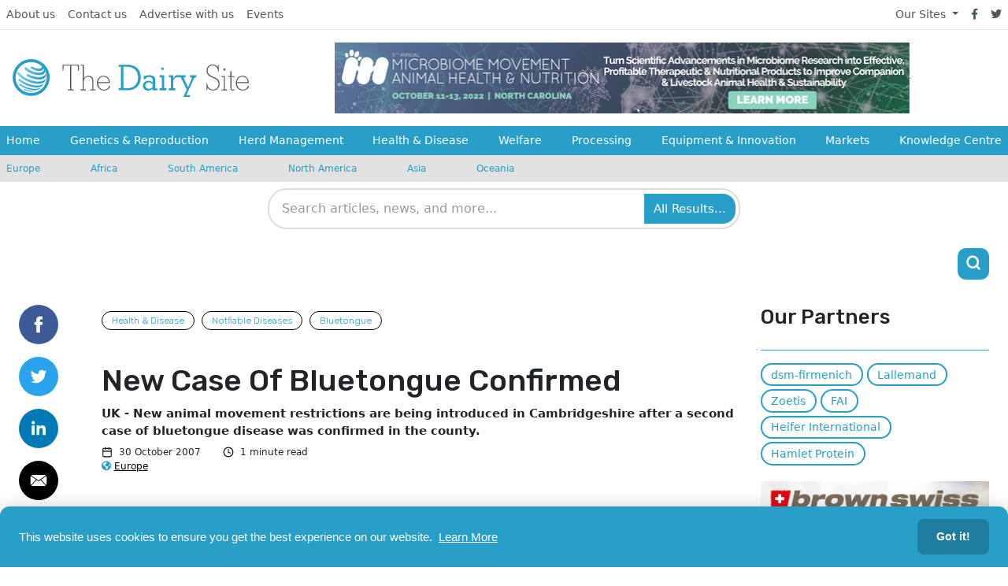

--- FILE ---
content_type: text/css
request_url: https://www.thedairysite.com/assets/css/overrides/dairy.css
body_size: -417
content:
/* Dairy Overrides */

a.js-track-clicks {
	font-weight: 300;
	color: #259ec7;
}


--- FILE ---
content_type: image/svg+xml
request_url: https://cdn.globalagmedia.com/assets/logos/dairy.svg
body_size: 1965
content:
<svg id="Layer_1" data-name="Layer 1" xmlns="http://www.w3.org/2000/svg" xmlns:xlink="http://www.w3.org/1999/xlink" viewBox="0 0 393.78 63.8"><defs><style>.cls-1{fill:#5b5550;}.cls-2{fill:#289fc9;}.cls-3{fill:url(#radial-gradient);}</style><radialGradient id="radial-gradient" cx="8.4" cy="24.82" r="42.87" gradientUnits="userSpaceOnUse"><stop offset="0" stop-color="#93cfe4"/><stop offset="1" stop-color="#289fc9"/></radialGradient></defs><path class="cls-1" d="M109.16,19.47,108.62,11H97.69V50.83h3.94v1.44H92.31V50.83H95.9V11H85.15l-.72,8.43H83.35v-10H110.6v10Z"/><path class="cls-1" d="M129.41,52.27V50.83h3.41V37.21c0-4.3-1.79-7.71-6.63-7.71a7.58,7.58,0,0,0-7,4.84,10.19,10.19,0,0,0-.72,4.66V50.83h3.59v1.44h-8.79V50.83h3.59V11h-3.59V9.43h5.38V32.55c2.15-2.69,4.3-4.66,7.89-4.66a7.86,7.86,0,0,1,8.06,8.25V50.83h3.59v1.44Z"/><path class="cls-1" d="M152,52.62c-7,0-11.47-5.91-11.47-12.54,0-6.27,4.12-12.19,10.93-12.19,7,0,10.75,5.56,10.75,12.19H142.5c.18,5.91,3.4,11.11,9.86,11.11,3.94,0,7.17-1.79,8.24-5.91h1.61v2A12,12,0,0,1,152,52.62Zm-.54-23.3c-5.38,0-8.42,4.31-9.14,9.15h18.1A8.92,8.92,0,0,0,151.46,29.32Z"/><path class="cls-2" d="M204,49.22c-4.12,2.51-7.34,2.87-12.18,2.87H176.73V48.5h3.59V13h-3.59V9.43h14.88c13.08,0,22,7.89,22,21.15C213.83,38.11,210.61,45.28,204,49.22ZM191.07,13h-6.45V48.68h5.19c3.23,0,6.28,0,9.15-1.25,6.63-2.69,10.21-9.68,10.21-16.49C209.17,19.83,202,13,191.07,13Z"/><path class="cls-2" d="M233.73,52.27V49.58a10.82,10.82,0,0,1-7.89,3.22c-4.66,0-8.6-3.22-8.6-8.06,0-5.2,4.3-8.43,9.14-8.43,3.22,0,5,1.08,7.35,3V35.78c0-4-2.69-5.74-6.28-5.74-2.69,0-5.19.72-5.91,3.59h-2.87V28.07h1.79c.36,0,.9-.18,1.44-.18a24,24,0,0,1,6.27-.9c5,0,9.86,2.16,9.86,7.89V49.22h3.22v3.05Zm0-9.32c-1.8-2.33-3.41-4-6.64-4-3,0-5.91,2-5.91,5.38s2.87,5.38,6.09,5.38a7.16,7.16,0,0,0,6.46-3.95Z"/><path class="cls-2" d="M245.2,52.27V48.86h3.4V30.58h-3.4V27.17h7.34V48.86H256v3.41Zm4.66-33.88a2.22,2.22,0,0,1-2.33-2.15,2.24,2.24,0,1,1,4.48-.18A2.22,2.22,0,0,1,249.86,18.39Z"/><path class="cls-2" d="M274.77,30.4c-5.38,0-7,4.66-7,9.32v9.14h3.4v3.41H260.43V48.86h3.41V30.58h-3.41V27.17h7.35v5.38c2.15-3.76,4.12-5.91,8.78-6.09v4.12C275.84,30.58,275.31,30.4,274.77,30.4Z"/><path class="cls-2" d="M301.83,33.63,289.65,60.15h6.09v3.41H284.27l5.91-12.37-9.85-20.61H277.1V27.17h11.47v3.41H285l7.34,16.49c.9-2,6.63-14.88,6.63-15.42,0-1.25-2.5-.89-3.22-.89V27.17h10.75v3.41C304,30.76,303.09,30.94,301.83,33.63Z"/><path class="cls-1" d="M334.09,52.62c-4.12,0-6.63-1.79-9.14-4.66l-.53,3.95h-1.08V41h1.08c.17,3.41,1.07,5.74,3.58,7.89a9.56,9.56,0,0,0,6.09,2.33c5.56,0,9.14-4.3,9.14-9.68,0-10.75-12.9-8.6-18.1-15.95a10.19,10.19,0,0,1-1.79-6.09c0-5.92,3.94-10.4,10-10.4a9.89,9.89,0,0,1,8.6,4.66l.54-4.3h1.25V20.72h-1.25c-.18-2.87-.9-5.73-3-7.71a9.35,9.35,0,0,0-6.09-2.5c-5.2,0-8.25,3.94-8.25,8.78,0,13.08,19.9,7.88,19.9,22C345,47.79,340.55,52.62,334.09,52.62Z"/><path class="cls-1" d="M348.61,52.27V50.83h3.59v-21h-3.59V28.43h5.2v22.4h3.58v1.44Zm4.48-33a1.8,1.8,0,1,1,1.79-1.79A1.69,1.69,0,0,1,353.09,19.29Z"/><path class="cls-1" d="M366.89,52.62c-3,0-3.76-2.15-3.76-4.83V29.86h-3.41V28.43h3.41V20.72l1.79-.89v8.78h5V30h-5v18.1c0,1.62.18,3.23,2.33,3.23a3.94,3.94,0,0,0,2.69-1.08v1.62A10.57,10.57,0,0,1,366.89,52.62Z"/><path class="cls-1" d="M383.56,52.62c-7,0-11.47-5.91-11.47-12.54,0-6.27,4.12-12.19,10.93-12.19,7,0,10.76,5.56,10.76,12.19H374.06c.18,5.91,3.41,11.11,9.86,11.11,3.94,0,7.17-1.79,8.24-5.91h1.62v2C391.09,50.65,388,52.62,383.56,52.62ZM383,29.32c-5.37,0-8.42,4.31-9.14,9.15H392A8.92,8.92,0,0,0,383,29.32Z"/><path class="cls-3" d="M22,18.69c8,6.54,20.19,9.82,27.1,7.45,4.73-1.27,6-4.91,4-8.91-.37-.73-.91-1.82-1.46-2.73l-.22-.32c-.38-1.88-1.79-4-4.14-6l-.73-.54a3.2,3.2,0,0,0-.91-.73c4.18,3.46,4.36,7.46.54,8.73-3.27,1.09-8.91-.18-13.28-2.91a1.72,1.72,0,0,0-2.36.37,1.85,1.85,0,0,0,.54,2.72c5.64,3.46,12.74,4.92,16.92,3.46,2.67-.76,3.78-2.53,3.48-4.68,1.5,3.35.43,6.34-3.48,7.59-6,2-16.37-.91-23.1-6.37-.55-.54-1.09-.91-1.64-1.45a2.09,2.09,0,0,0-3.09.18,2,2,0,0,0,.18,2.73C20.87,17.78,21.41,18.14,22,18.69Z"/><path class="cls-3" d="M49.79,29.42c-6,2-15.28.18-23.28-4a2.24,2.24,0,0,0-2.73.54,2,2,0,0,0,.73,3.09C33.24,33.6,43.43,35.6,50,33.42c3.82-1.27,5.83-4,5.46-7.28l-.18-1.82c-.18-.72-.36-1.63-.55-2.54C55.43,25.23,53.79,28.14,49.79,29.42Z"/><path class="cls-3" d="M49.61,36.7C41.06,39.61,26,35.6,16.14,27.78a36.36,36.36,0,0,1-5.28-5.27,1.89,1.89,0,0,0-2.91,0,1.67,1.67,0,0,0-.18,2,31,31,0,0,0,6.37,6.73c10.18,8,25.83,12.19,34.74,9.28,3.28-1.1,5.28-2.92,5.82-5.28.19-1.09.55-2.37.73-3.46v-.91C55.07,33.42,53.25,35.6,49.61,36.7Z"/><path class="cls-3" d="M52.89,39.06l-.57,1.12a5.25,5.25,0,0,0,.75-1.67Z"/><path class="cls-3" d="M47.79,43.24C38.7,46.34,22.87,42,12.32,33.42a1.78,1.78,0,0,0-2.55.36A1.7,1.7,0,0,0,10,36.15c.37.18.55.55.91.73,10.37,8.37,26,12.73,34.93,9.64,3.09-1.09,4.18-2.37,4.91-3.46a25.08,25.08,0,0,0,1.62-2.88A8,8,0,0,1,47.79,43.24Z"/><path class="cls-3" d="M13,41.42a1.26,1.26,0,0,0-1.81.37,1.37,1.37,0,0,0,.18,1.82C20.87,50.52,34.15,53.8,42,51.25a11,11,0,0,0,2.91-1.46l1.27-1.09a23.64,23.64,0,0,0,2.19-2.18,12.16,12.16,0,0,1-3.82,2.36C36.51,51.61,23.05,48.34,13,41.42Z"/><path class="cls-3" d="M40,52.52a4.76,4.76,0,0,0,1.64-.91c-.8.43-1.33.72-1.78,1Z"/><path class="cls-3" d="M19.78,50.16a.89.89,0,0,0-1.1.36.87.87,0,0,0,.37,1.09c6.37,2.73,13.1,3.64,17.64,2.19l.55-.19c.18,0,.36-.18.55-.18a18.65,18.65,0,0,0,2-.87C34.56,54.32,26.81,53.22,19.78,50.16Z"/><path class="cls-2" d="M30.87,61.75A30.88,30.88,0,1,1,61.75,30.87,30.91,30.91,0,0,1,30.87,61.75ZM30.87,5A25.89,25.89,0,1,0,56.76,30.87,25.91,25.91,0,0,0,30.87,5Z"/></svg>